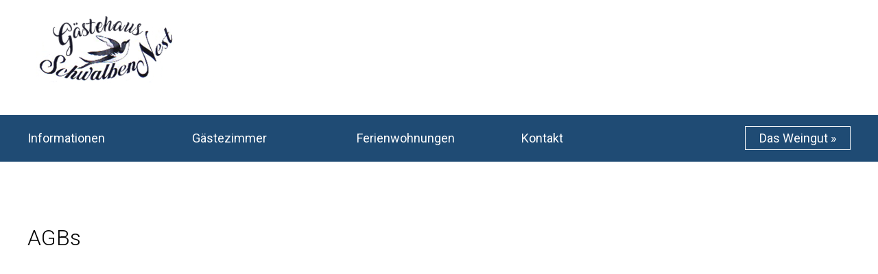

--- FILE ---
content_type: text/html; charset=UTF-8
request_url: https://www.schwalbennest.fwo.de/agb.php
body_size: 1390
content:
<!doctype html>
<html lang="de">
<head>
<meta charset="UTF-8">
<title>G&auml;stehaus SchwalbenNest</title>
<meta name="viewport" content="width=device-width, initial-scale=1">
<link href="css/reset.css" rel="stylesheet" type="text/css">
<link href="css/normalize.css" rel="stylesheet" type="text/css">
<link href="css/schwalbennest_styles.css" rel="stylesheet" type="text/css">
<link href="css/schwalbennest_tablet.css" rel="stylesheet" type="text/css">
<link href="css/schwalbennest_desktop.css" rel="stylesheet" type="text/css">
<link rel="stylesheet" href="css/jquery.fancybox.css?v=2.1.5" type="text/css" media="screen" />
<link rel="stylesheet" type="text/css" href="helpers/jquery.fancybox-buttons.css?v=1.0.5" />
<link rel="stylesheet" type="text/css" href="helpers/jquery.fancybox-thumbs.css?v=1.0.7" />
<link href="https://fonts.googleapis.com/css?family=Roboto:300,400,400i,700,700i" rel="stylesheet">
<script src="https://ajax.googleapis.com/ajax/libs/jquery/1.12.4/jquery.min.js"></script>
<script type="text/javascript" src="js/jquery.fancybox.pack.js?v=2.1.5"></script>
<script type="text/javascript" src="helpers/jquery.fancybox-buttons.js?v=1.0.5"></script>
<script type="text/javascript" src="helpers/jquery.fancybox-thumbs.js?v=1.0.7"></script>
<script type="text/javascript" src="helpers/jquery.fancybox-media.js?v=1.0.6"></script>

<!-- Superslides -->
<script src="js/jquery.easing.1.3.js"></script>
<script src="js/jquery.animate-enhanced.min.js"></script>
<script src="js/hammer.min.js"></script>
<script src="js/jquery.superslides.js" type="text/javascript" charset="utf-8"></script>
<link rel="stylesheet" href="css/superslides.css">

</head>

<body>

<div id="wrapper">
<div class="slider_wrapper" id="top">
<div class="logo_under">
<a href="index.php"><img src="img/logo_schwalbennest.png" alt="G&auml;stehaus SchwalbenNest"></a>
</div>
</div>


<div class="navbereich">
<div class="inside_wrapper">
<ul class="nav">
<li><a id="nava" href="index.php#infos">Informationen</a></li>
<li><a id="navb" href="index.php#gzimmer">Gästezimmer</a></li>
<li><a id="navc" href="index.php#fewo">Ferienwohnungen</a></li>
<li><a id="navd" href="index.php#contact">Kontakt</a></li>
</ul>
<div class="weingut_btn">
<a href="http://www.weingutk-s.de/" target="_blank">Das Weingut &raquo;</a>
</div>
</div>
</div>

<div class="main">
<div class="inside_wrapper">

<div class="bereich_under">
<h1>AGBs</h1>

<p>

</p>

</div>

</div>


</div>

<div class="footer">
<div class="inside_wrapper">
<div class="footer_l">
<strong>Kontakt:</strong><br/>
Gästehaus Schwalbennest<br/>
Am Mühlbach 1<br/>
97753 Karlstadt - Mühlbach<br/>
Telefon: 09353 / 9090100<br/>
<a href="mailto:schwalbennest@fraenkisches-weinland.de" target="_blank">schwalbennest@fraenkisches-weinland.de</a>
</div>
<div class="footer_ml">
<ul>
<li><a href="index.php#infos">› Informationen</a></li>
<li><a href="index.php#gzimmer">› Gästezimmer</a></li>
<li><a href="index.php#fewo">› Ferienwohnungen</a></li>
<li><a href="index.php#contact">› Kontakt</a></li>
</ul>
</div>
<div class="footer_mr">
<ul>
<li><a href="agb.php">› AGB</a></li>
<li><a href="impressum.php">› Impressum</a></li>
<li><a href="datenschutz.php">› Datenschutz</a></li>
</ul>
</div>
<div class="footer_r">
<a href="http://www.weingutk-s.de/" target="_blank" class="weingut_btn_f">Das Weingut &raquo;</a>
</div>
</div>
</div>
</div>

<a href="#top"><div class="pfeilnachoben"></div></a>

<script type="text/javascript">
$(function() {
  $('a[href*="#"]:not([href="#"])').click(function() {
    if (location.pathname.replace(/^\//,'') == this.pathname.replace(/^\//,'') && location.hostname == this.hostname) {
      var target = $(this.hash);
      target = target.length ? target : $('[name=' + this.hash.slice(1) +']');
	   if (target.length) {
        $('html, body').animate({
          scrollTop: target.offset().top
        }, 700);
        return false;
      }
    }
  });
});
</script>

<script>
$(window).scroll(function() {
    if ($(this).scrollTop() > 500){  
		$('.pfeilnachoben').addClass("active");		
    }
    else{
		$('.pfeilnachoben').removeClass("active");
    }
		
});
</script>
</body>
</html>


--- FILE ---
content_type: text/css
request_url: https://www.schwalbennest.fwo.de/css/schwalbennest_styles.css
body_size: 2449
content:
*, *:before, *:after {
    -webkit-box-sizing: border-box; /* Safari/Chrome, andere WebKit-Browser */
    -moz-box-sizing: border-box; /* Firefox, andere Gecko-Browser */
    box-sizing: border-box; /* Opera/IE 8+ */
}
body {
	-webkit-font-smoothing: antialiased;
  -moz-osx-font-smoothing: grayscale;
}
#wrapper {
	width:100%;
	height:auto;
	margin:0 auto;
}
.slider {
	position:relative;
	top:0px;
	left:0;
    width:100%;
	height:350px;
	margin:0 0 0 0;
	padding:0;
	z-index:1;
}
.slider_wrapper {
	width:100%;
	height:auto;
	margin:0;
	padding:0 20px;
	position:relative;
}
.mousescroll {
	position:absolute;
	left:50%;
	margin-left:-55px;
	bottom:-9999px;
	height:110px;
	width:110px;
	border-radius:55px;
	background-image:url(../img/mousescroll.gif);
	background-repeat:no-repeat;
	background-position:-10px center;
	background-size:130px;
	z-index:999;
	opacity:0.5;
	-webkit-transition: all 0.5s;
	-moz-transition: all 0.5s;
	-o-transition:all 0.5s;
	transition: all 0.5s;
	border:solid 2px #ffffff;
}
.mousescroll.active {
	position:fixed;
	left:50%;
	margin-left:-55px;
	bottom:-150px;
	height:110px;
	width:110px;
	border-radius:55px;
	background-image:url(../img/mousescroll.gif);
	background-repeat:no-repeat;
	background-position:-10px center;
	background-size:130px;
	z-index:999;
	opacity:0.1;
}
.logo {
	position:absolute;
	top:0;
	left:20px;
	width:190px;
	height:122px;
	z-index:999;
	opacity:0.92;
}
.logo img {
	width:100%;
	height:auto;
}
.logo_under {
	float:left;
	width:231px;
	height:148px;
	z-index:999;
	opacity:0.92;
	margin:0 0 20px 0;
}
.navbereich {
	float:left;
	width:100%;
	height:auto;
	background:#1f4b74;
	padding:10px 0;
	margin:0 0 65px 0;
	display:block;
	z-index:999;
}
.navbereich.active {
	float:left;
	width:100%;
	height:auto;
	background:#1f4b74;
	padding:10px 0;
	margin:0 0 65px 0;
	display:block;
	z-index:999;
	
}

.inside_wrapper {
	width:100%;
	height:auto;
	margin:0;
	padding:0 20px;
}
.nav {
	float:left;
	width:100%;
	height:auto;
	list-style:none;
    font-family: 'Roboto', sans-serif;
	color:#ffffff;
	font-size:16px;
	font-weight:400;
}
.nav li {
	float:left;
	width:100%;
	height:auto;
	list-style:none;
	text-align:center;
	margin:12px 0;
}
.nav li a:link, .nav li a:visited {
	text-decoration:none;
	color:#ffffff;
	padding:2px 0;
	font-weight:400;
	outline:none;
}
.nav li a:hover, .nav li a:active {
	border-bottom:solid 1px #ffffff;
	outline:none;
}

.nav a#nava.active:link, .nav a#nava.active:visited, .nav a#nava.active:hover, .nav a#nava.active:active {
   	color:#ffffff;
	border-bottom:solid 1px #ffffff;
	font-weight:700;
}
.nav a#navb.active:link, .nav a#navb.active:visited, .nav a#navb.active:hover, .nav a#navb.active:active {
   	color:#ffffff;
	border-bottom:solid 1px #ffffff;
	font-weight:700;
}
.nav a#navc.active:link, .nav a#navc.active:visited, .nav a#navc.active:hover, .nav a#navc.active:active {
   	color:#ffffff;
	border-bottom:solid 1px #ffffff;
	font-weight:700;
}
.nav a#navd.active:link, .nav a#navd.active:visited, .nav a#navd.active:hover, .nav a#navd.active:active {
   	color:#ffffff;
	border-bottom:solid 1px #ffffff;
	font-weight:700;
}


.weingut_btn {
	float:left;
	width:100%;
	height:auto;
	text-align:center;
	margin:22px 0;
	font-family: 'Roboto', sans-serif;
}
.weingut_btn a:link, .weingut_btn a:visited {
	border:solid 1px #ffffff;
	font-size:15px;
	font-weight:400;
	color:#ffffff;
	text-decoration:none;
	padding:6px 16px;
	outline:none;
}
.weingut_btn a:hover, .weingut_btn a:active {
	border:solid 1px #ffffff;
	color:#1f4b74;
	background:#ffffff;
	cursor:pointer;
}
#informationen {
	float:left;
	width:100%;
	height:auto;
	margin:0px 0 40px 0;
	padding:0px 0 40px 0;
	border-bottom:solid 10px #1f4b74;	
}
#informationen.active {
	float:left;
	width:100%;
	height:auto;
	margin:0px 0 40px 0;
	padding:0px 0 40px 0;
	border-bottom:solid 10px #1f4b74;
}
.infos {
	opacity:0.2;
	-webkit-transition: opacity 0.5s;
	-moz-transition: opacity 0.5s;
	-o-transition:opacity 0.5s;
	transition: opacity 0.5s;
}
.infos.active {
	opacity:1;
}

#zimmer {
	float:left;
	width:100%;
	height:auto;
	margin:0 0 40px 0;
	padding:10px 0 40px 0;
	border-bottom:solid 10px #1f4b74;
	opacity:0.2;
	-webkit-transition: opacity 0.5s;
	-moz-transition: opacity 0.5s;
	-o-transition:opacity 0.5s;
	transition: opacity 0.5s;
}
#zimmer.active {
	opacity:1;
}
#ferienwohnung {
	float:left;
	width:100%;
	height:auto;
	margin:0 0 20px 0;
	padding:10px 0 20px 0;
	opacity:0.2;
	-webkit-transition: opacity 0.5s;
	-moz-transition: opacity 0.5s;
	-o-transition:opacity 0.5s;
	transition: opacity 0.5s;
}
#ferienwohnung.active {
	opacity:1;
}
#kontakt {
	float:left;
	width:100%;
	height:auto;
	margin:0 0 40px 0;
	padding:0px 0 40px 0;
	opacity:0.2;
	-webkit-transition: opacity 0.5s;
	-moz-transition: opacity 0.5s;
	-o-transition:opacity 0.5s;
	transition: opacity 0.5s;
}
#kontakt.active {
	opacity:1;
}

.main {
	float:left;
	width:100%;
	height:auto;
	background:#ffffff;
}
.main.active {
	float:left;
	width:100%;
	height:auto;
	background:#ffffff;
	padding:0px 0 0 0;
}

.sprungmarke {
	position:relative;
	top:-30px;
	left:0;
	display:block;
}
.sprungmarkea {
	position:relative;
	top:-30px;
	left:0;
	display:block;
}
.sprungmarkeb {
	position:relative;
	top:0px;
	left:0;
	display:block;
}

.pfeilnachoben {
	position:fixed;
	right:20px;
	bottom:-180px;
	width:50px;
	height:50px;
	text-align:center;
	line-height:50px;
	background-color:rgba(255,255,255,0.65);
	border:solid 1px #1f4b74;
	background-image:url(../img/icon_top.png);
	background-repeat:no-repeat;
	background-position:center center;
	background-size:16px;
	z-index:999;
	-moz-border-radius:25px;
	-webkit-border-radius:25px;
	border-radius:25px;
	-webkit-transition: all 0.5s;
	-moz-transition: all 0.5s;
	-o-transition:all 0.5s;
	transition: all 0.5s;
}
.pfeilnachoben.active {
	position:fixed;
	right:20px;
	bottom:20px;
	width:50px;
	height:50px;
	text-align:center;
	line-height:50px;
	background-color:rgba(255,255,255,0.65);
	border:solid 1px #1f4b74;
	background-image:url(../img/icon_top.png);
	background-repeat:no-repeat;
	background-position:center center;
	background-size:16px;
	z-index:999;
	-moz-border-radius:25px;
	-webkit-border-radius:25px;
	border-radius:25px;
	-webkit-transition: all 0.5s;
	-moz-transition: all 0.5s;
	-o-transition:all 0.5s;
	transition: all 0.5s;
}
.pfeilnachoben:hover {
	background-color:rgba(255,255,255,0.95);
	cursor:pointer;
	background-size:20px;
	bottom:25px;
}

.wrapper {
	float:left;
	width:100%;
	height:auto;
}
.bereich_links {
	float:left;
	width:100%;
	height:auto;
	margin:0 0 20px 0;
}
.bereich_rechts {
	float:left;
	width:100%;
	height:auto;
}
.bereich_links img {
	width:100%;
	height:auto;
}
.bereich_rechts img {
	width:100%;
	height:auto;
}
.bereich_links h1 {
	float:left;
	width:100%;
	height:auto;
	font-family: 'Roboto', sans-serif;
	font-size:24px;
	line-height:30px;
	font-weight:300;
	color:#000000;
	margin:0 0 20px 0;
	padding:0 0 0 0;
}
.bereich_links h2 {
	float:left;
	width:100%;
	height:auto;
	font-family: 'Roboto', sans-serif;
	font-size:24px;
	line-height:30px;
	font-weight:300;
	color:#000000;
	margin:40px 0 20px 0;
	padding:0 0 0 0;
}
.bereich_links p {
	float:left;
	width:100%;
	height:auto;
	font-family: 'Roboto', sans-serif;
	font-size:14px;
	font-weight:400;
	color:#000000;
	line-height:19px;
	margin:0 0 15px 0;
	padding:0 0 0 0;
}
.bereich_rechts h1 {
	float:left;
	width:100%;
	height:auto;
	font-family: 'Roboto', sans-serif;
	font-size:24px;
	line-height:30px;
	font-weight:300;
	color:#000000;
	margin:0 0 20px 0;
	padding:0 0 0 0;
}
.bereich_rechts h2 {
	float:left;
	width:100%;
	height:auto;
	font-family: 'Roboto', sans-serif;
	font-size:24px;
	line-height:30px;
	font-weight:300;
	color:#000000;
	margin:0 0 20px 0;
	padding:0 0 0 0px;
}
.bereich_rechts p {
	float:left;
	width:100%;
	height:auto;
	font-family: 'Roboto', sans-serif;
	font-size:14px;
	font-weight:400;
	color:#000000;
	line-height:19px;
	margin:0 0 15px 0;
	padding:0 0 0 0;
}
.bereich_linksk {
	float:left;
	width:100%;
	height:auto;
	margin:0 0 50px 0;
}
.bereich_rechtsk {
	float:left;
	width:100%;
	height:auto;
}
.bereich_linksk h1 {
	float:left;
	width:100%;
	height:auto;
	font-family: 'Roboto', sans-serif;
	font-size:28px;
	font-weight:300;
	color:#000000;
	margin:0 0 20px 0;
	padding:0 0px 0 0;
}
.bereich_linksk h2 {
	float:left;
	width:100%;
	height:auto;
	font-family: 'Roboto', sans-serif;
	font-size:28px;
	font-weight:300;
	color:#000000;
	margin:40px 0 20px 0;
	padding:0 0 0 0;
}
.bereich_linksk p {
	float:left;
	width:100%;
	height:auto;
	font-family: 'Roboto', sans-serif;
	font-size:14px;
	font-weight:400;
	color:#000000;
	line-height:19px;
	margin:0 0 15px 0;
	padding:0 0 0 0;
}
.bereich_rechtsk h1 {
	float:left;
	width:100%;
	height:auto;
	font-family: 'Roboto', sans-serif;
	font-size:28px;
	font-weight:300;
	color:#000000;
	margin:0 0 20px 0;
	padding:0 0 0 0;
}
.bereich_rechtsk h2 {
	float:left;
	width:100%;
	height:auto;
	font-family: 'Roboto', sans-serif;
	font-size:28px;
	font-weight:300;
	color:#000000;
	margin:0 0 20px 0;
	padding:0 0 0 0px;
}
.bereich_rechtsk p {
	float:left;
	width:100%;
	height:auto;
	font-family: 'Roboto', sans-serif;
	font-size:14px;
	font-weight:400;
	color:#000000;
	line-height:19px;
	margin:0 0 15px 0;
	padding:0 0 0 0;
}
.zusatzbilder {
	float:left;
	width:100%;
	height:auto;
	margin:10px 0;
}
.zusatzbilder img {
	float:left;
	width:45%;
	height:auto;
	margin:0 10px 0 0;
}
.buchenbtn:link, .buchenbtn:visited {
	float:left;
	font-family: 'Roboto', sans-serif;
	text-align:center;
	font-size:16px;
	font-weight:400;
	text-decoration:none;
	color:#ffffff;
	padding:15px 25px;
	margin:10px 0 20px 0px;
	background:#1f4b74;
	border:solid 1px #1f4b74;
	-webkit-border-radius:5px;
	-moz-border-radius:5px;
	border-radius:5px;
}
.buchenbtn:hover, .buchenbtn:active {
	color:#1f4b74;
	background:#ffffff;
	border:solid 1px #1f4b74;
	cursor:pointer;
}
.buchenbtnleft:link, .buchenbtnleft:visited {
	float:left;
	font-family: 'Roboto', sans-serif;
	text-align:center;
	font-size:16px;
	font-weight:400;
	text-decoration:none;
	color:#ffffff;
	padding:15px 25px;
	margin:10px 0px 20px 0;
	background:#1f4b74;
	border:solid 1px #1f4b74;
	-webkit-border-radius:5px;
	-moz-border-radius:5px;
	border-radius:5px;
}
.buchenbtnleft:hover, .buchenbtnleft:active {
	color:#1f4b74;
	background:#ffffff;
	border:solid 1px #1f4b74;
	cursor:pointer;
}
.wrapperfewo {
	float:left;
	width:100%;
	height:auto;
	margin:0 0 25px 0;
}

.kontakt_teaser {
	float:left;
	width:100%;
	height:180px;
	margin:0 0 60px 0;
	text-align:center;
	font-family: 'Roboto', sans-serif;
	font-size:52px;
	line-height:180px;
	color:#ffffff;
	font-weight:300;
	letter-spacing:5px;
	text-transform:uppercase;
	background:url(../img/kontakt_back.jpg) no-repeat center center;
	background-size:cover;
	text-shadow:3px 3px 2px rgba(0,0,0,0.15);
}
.bereich_linksk .kontakt {
	float:left;
	width:100%;
	height:auto;
	font-family: 'Roboto', sans-serif;
	font-size:15px;
	font-weight:400;
	color:#000000;
	line-height:24px;
	margin:0 0 15px 0;
	padding:0 0px 0 0;
}
.bereich_linksk .kontakt a:link, .bereich_linksk .kontakt a:visited {
	color:#000000;
	text-decoration:none;
}
.bereich_linksk .kontakt a:hover, .bereich_linksk .kontakt a:active {
	color:#1f4b74;
	text-decoration:underline;
	cursor:pointer;
}
.map {
	width:100%;
	height:250px;
}

.anfrage_wrapper {
	float:left;
	width:100%;
	height:auto;
	margin:5px 0 5px 0;
	font-family: 'Roboto', sans-serif;
}
.anfrage_wrapper h3 {
	font-size:16px;
	font-weight:700;
	color:#1f4b74;
}
.anfrage_wrapper_big {
	float:left;
	width:100%;
	height:auto;
	margin:8px 0 15px 0;
	font-family: 'Roboto', sans-serif;
	font-size:14px;
	line-height:20px;
}
.anfrage_wrapper a:link, .anfrage_wrapper a:visited {
	text-decoration:underline;
	color:#1f4b74;
}
.anfrage_wrapper a:hover, .anfrage_wrapper a:active {
	text-decoration:underline;
	color:#000000;
	cursor:pointer;
}
.anfrage_zimmer {
	float:left;
	width:10%;
	height:30px;
	border:solid 1px #cccccc;
	background:#ffffff;
	text-align:center;
	font-size:16px;
	color:#000000;
	margin:0 3% 0 0;
}
.anfrage_zimmer_text {
	float:left;
	width:87%;
	height:auto;
	font-size:14px;
	line-height:20px;
	color:#000000;
	padding:0px 0 0 0;
}
.anfrage_zimmer_text_small {
	float:left;
	width:100%;
	height:auto;
	font-size:14px;
	line-height:20px;
	color:#000000;
	padding:5px 0 0 11%;
}
.anfrage_fewo_check {
	float:left;
	width:8%;
	height:15px;
	font-size:16px;
	color:#000000;
	margin:2px 3% 0 0;
}
.anfrage_wrapper label {
	font-size:14px;
	cursor:pointer;
}
.anfrage_datum_label {
	float:left;
	width:100%;
	height:auto;
	font-size:14px;
	line-height:22px;
	color:#000000;
	padding:2px 0 0 0px;
}
.anfrage_datum_input {
	float:left;
	width:100%;
	height:30px;
	border:solid 1px #cccccc;
	background:#ffffff;
	text-align:center;
	font-size:16px;
	color:#000000;
	margin:0 0 0 0;
}
.anfrage_daten_input {
	float:left;
	width:100%;
	height:30px;
	border:solid 1px #cccccc;
	background:#ffffff;
	text-align:left;
	font-size:16px;
	color:#000000;
	margin:0 0 0 0;
	padding:0 5px;
}
.anfrage_daten_input_plz {
	float:left;
	width:24%;
	height:30px;
	border:solid 1px #cccccc;
	background:#ffffff;
	text-align:left;
	font-size:16px;
	color:#000000;
	margin:0 2% 0 0;
	padding:0 5px;
}
.anfrage_daten_input_ort {
	float:left;
	width:74%;
	height:30px;
	border:solid 1px #cccccc;
	background:#ffffff;
	text-align:left;
	font-size:16px;
	color:#000000;
	margin:0 0 0 0;
	padding:0 5px;
}
.anfrage_textarea {
	float:left;
	width:100%;
	height:90px;
	resize:vertical;
	border:solid 1px #cccccc;
	background:#ffffff;
	text-align:left;
	font-size:16px;
	color:#000000;
	margin:0 0 0 0;
	padding:5px;
}
.anfrade_senden {
	font-family: 'Roboto', sans-serif;
	font-size:20px;
	font-weight:400;
	float:left;
	color:#ffffff;
	background:#1f4b74;
	border:solid 1px #1f4b74;
	padding:8px 18px;
	text-decoration:none;
	-moz-border-radius:5px;
	-webkit-border-radius:5px;
	border-radius:5px;
	margin:35px 0 0 0;
}
.anfrade_senden:hover {
	cursor:pointer;
	background:#ffffff;
	color:#1f4b74;
}
.captchabereich {
	float:left;
	width:100%;
	height:auto;
	margin:20px 0 10px 0;
	font-family: 'Roboto', sans-serif;
}
.captchabereich h4 {
	float:left;
	width:100%;
	height:auto;
	margin:0 0 10px 0;
	padding:0;
	font-size:16px;
	line-height:24px;
	color:#1f4b74;
	font-weight:700;
}
.captchaimg {
	float:left;
	width:140px;
	height:40px;
	border:none;
	margin:0 10px 0px 0;
}
.captchatext {
	float:left;
	width:100%;
	height:auto;
	border:none;
	font-size:12px;
	color:#999999;
	margin:6px 0 0px 0;
}
.captchainput {
	float:left;
	width:45%;
	height:40px;
	border:solid 1px #cccccc;
	font-size:16px;
	padding:0 5px;
	font-weight:400;
	background:#ffffff;
	color:#000000;
	margin:0px 0 0px 0;
}

.bereich_under {
	float:left;
	width:100%;
	height:auto;
	min-height:680px;
	margin:30px 0 0 0;
	font-family: 'Roboto', sans-serif;
}
.bereich_under h1 {
	float:left;
	width:100%;
	height:auto;
	font-family: 'Roboto', sans-serif;
	font-size:32px;
	font-weight:300;
	color:#000000;
	margin:0 0 40px 0;
	padding:0 0 0 0;
}
.bereich_under p {
	float:left;
	width:100%;
	height:auto;
	font-family: 'Roboto', sans-serif;
	font-size:15px;
	font-weight:400;
	color:#000000;
	line-height:22px;
	margin:0 0 20px 0;
	padding:0 0 0 0;
}
.bereich_under a:link, .bereich_under a:visited {
	text-decoration:underline;
	color:#1f4b74;
	font-weight:400;
}
.bereich_under a:hover, .bereich_under a:active {
	text-decoration:underline;
	color:#000000;
	font-weight:400;
	cursor:pointer;
}

.footer {
	float:left;
	width:100%;
	height:auto;
	background:#1f4b74;
	padding:30px 0 90px 0;
	font-family: 'Roboto', sans-serif;
	color:#ffffff;
}
.footer a:link, .footer a:visited {
	text-decoration:none;
	color:#ffffff;
	outline:none;
}
.footer a:hover, .footer a:active {
	text-decoration:underline;
	cursor:pointer;
	color:#ffffff;
}
.footer_l {
	float:left;
	width:100%;
	height:auto;
	font-size:14px;
	line-height:24px;
	text-align:center;
}
.footer_ml {
	float:left;
	width:100%;
	height:auto;
	font-size:14px;
	line-height:24px;
	text-align:center;
	margin:20px 0 0 0;
}
.footer_mr {
	float:left;
	width:100%;
	height:auto;
	font-size:14px;
	line-height:24px;
	text-align:center;
}
.footer_r {
	float:left;
	width:100%;
	height:auto;
	font-size:14px;
	line-height:24px;
	text-align:center;
	margin:30px 0 0 0;
}
.weingut_btn_f:link, .weingut_btn_f:visited {
	float:none;
	border:solid 1px #ffffff;
	font-size:15px;
	font-weight:400;
	color:#ffffff;
	text-decoration:none;
	padding:6px 20px;
}
.weingut_btn_f:hover, .weingut_btn_f:active {
	border:solid 1px #ffffff;
	color:#1f4b74 !important;
	background:#ffffff;
	cursor:pointer;
	text-decoration:none !important;
}

--- FILE ---
content_type: text/css
request_url: https://www.schwalbennest.fwo.de/css/schwalbennest_tablet.css
body_size: 2407
content:
@media only screen and (min-width: 750px) {
*, *:before, *:after {
    -webkit-box-sizing: border-box; /* Safari/Chrome, andere WebKit-Browser */
    -moz-box-sizing: border-box; /* Firefox, andere Gecko-Browser */
    box-sizing: border-box; /* Opera/IE 8+ */
}
body {
	-webkit-font-smoothing: antialiased;
  -moz-osx-font-smoothing: grayscale;
}
#wrapper {
	width:100%;
	height:auto;
	margin:0 auto;
}
.slider {
	position:relative;
	top:0px;
	left:0;
    width:100%;
	height:450px;
	margin:0 0 0 0;
	padding:0;
	z-index:1;
}
.slider_wrapper {
	width:100%;
	height:auto;
	margin:0;
	padding:0 20px;
	position:relative;
}
.mousescroll {
	position:absolute;
	left:50%;
	margin-left:-55px;
	bottom:-9999px;
	height:110px;
	width:110px;
	border-radius:55px;
	background-image:url(../img/mousescroll.gif);
	background-repeat:no-repeat;
	background-position:-10px center;
	background-size:130px;
	z-index:999;
	opacity:0.5;
	-webkit-transition: all 0.5s;
	-moz-transition: all 0.5s;
	-o-transition:all 0.5s;
	transition: all 0.5s;
	border:solid 2px #ffffff;
}
.mousescroll.active {
	position:fixed;
	left:50%;
	margin-left:-55px;
	bottom:-150px;
	height:110px;
	width:110px;
	border-radius:55px;
	background-image:url(../img/mousescroll.gif);
	background-repeat:no-repeat;
	background-position:-10px center;
	background-size:130px;
	z-index:999;
	opacity:0.1;
}
.logo {
	position:absolute;
	top:0;
	left:20px;
	width:231px;
	height:148px;
	z-index:999;
	opacity:0.92;
}
.logo_under {
	float:left;
	width:231px;
	height:148px;
	z-index:999;
	opacity:0.92;
	margin:0 0 20px 0;
}
.navbereich {
	float:left;
	width:100%;
	height:auto;
	background:#1f4b74;
	padding:25px 0;
	margin:0 0 65px 0;
	display:block;
	z-index:999;
}
.navbereich.active {
	position:fixed;
	top:0;
	width:100%;
	height:auto;
	background:#1f4b74;
	padding:25px 0;
	margin:0 0 65px 0;
	display:block;
	z-index:999;
	
}

.inside_wrapper {
	width:100%;
	height:auto;
	margin:0;
	padding:0 20px;
}
.nav {
	float:left;
	width:80%;
	height:auto;
	list-style:none;
    font-family: 'Roboto', sans-serif;
	color:#ffffff;
	font-size:16px;
	font-weight:400;
}
.nav li {
	float:left;
	width:25%;
	height:auto;
	list-style:none;
	text-align:center;
	margin:0;
}
.nav li a:link, .nav li a:visited {
	text-decoration:none;
	color:#ffffff;
	padding:2px 0;
	font-weight:400;
	outline:none;
}
.nav li a:hover, .nav li a:active {
	border-bottom:solid 1px #ffffff;
	outline:none;
}

.nav a#nava.active:link, .nav a#nava.active:visited, .nav a#nava.active:hover, .nav a#nava.active:active {
   	color:#ffffff;
	border-bottom:solid 1px #ffffff;
	font-weight:700;
}
.nav a#navb.active:link, .nav a#navb.active:visited, .nav a#navb.active:hover, .nav a#navb.active:active {
   	color:#ffffff;
	border-bottom:solid 1px #ffffff;
	font-weight:700;
}
.nav a#navc.active:link, .nav a#navc.active:visited, .nav a#navc.active:hover, .nav a#navc.active:active {
   	color:#ffffff;
	border-bottom:solid 1px #ffffff;
	font-weight:700;
}
.nav a#navd.active:link, .nav a#navd.active:visited, .nav a#navd.active:hover, .nav a#navd.active:active {
   	color:#ffffff;
	border-bottom:solid 1px #ffffff;
	font-weight:700;
}


.weingut_btn {
	float:right;
	width:20%;
	height:auto;
	text-align:right;
	margin:0;
	font-family: 'Roboto', sans-serif;
}
.weingut_btn a:link, .weingut_btn a:visited {
	border:solid 1px #ffffff;
	font-size:15px;
	font-weight:400;
	color:#ffffff;
	text-decoration:none;
	padding:6px 16px;
	outline:none;
}
.weingut_btn a:hover, .weingut_btn a:active {
	border:solid 1px #ffffff;
	color:#1f4b74;
	background:#ffffff;
	cursor:pointer;
}
#informationen {
	float:left;
	width:100%;
	height:auto;
	margin:0px 0 80px 0;
	padding:30px 0 80px 0;
	border-bottom:solid 20px #1f4b74;	
}
#informationen.active {
	float:left;
	width:100%;
	height:auto;
	margin:0px 0 80px 0;
	padding:90px 0 80px 0;
	border-bottom:solid 20px #1f4b74;
}
.infos {
	opacity:0.2;
	-webkit-transition: opacity 0.5s;
	-moz-transition: opacity 0.5s;
	-o-transition:opacity 0.5s;
	transition: opacity 0.5s;
}
.infos.active {
	opacity:1;
}

#zimmer {
	float:left;
	width:100%;
	height:auto;
	margin:0 0 80px 0;
	padding:30px 0 80px 0;
	border-bottom:solid 20px #1f4b74;
	opacity:0.2;
	-webkit-transition: opacity 0.5s;
	-moz-transition: opacity 0.5s;
	-o-transition:opacity 0.5s;
	transition: opacity 0.5s;
}
#zimmer.active {
	opacity:1;
}
#ferienwohnung {
	float:left;
	width:100%;
	height:auto;
	margin:0 0 20px 0;
	padding:30px 0 20px 0;
	opacity:0.2;
	-webkit-transition: opacity 0.5s;
	-moz-transition: opacity 0.5s;
	-o-transition:opacity 0.5s;
	transition: opacity 0.5s;
}
#ferienwohnung.active {
	opacity:1;
}
#kontakt {
	float:left;
	width:100%;
	height:auto;
	margin:0 0 80px 0;
	padding:30px 0 80px 0;
	opacity:0.2;
	-webkit-transition: opacity 0.5s;
	-moz-transition: opacity 0.5s;
	-o-transition:opacity 0.5s;
	transition: opacity 0.5s;
}
#kontakt.active {
	opacity:1;
}

.main {
	float:left;
	width:100%;
	height:auto;
	background:#ffffff;
}
.main.active {
	float:left;
	width:100%;
	height:auto;
	background:#ffffff;
	padding:65px 0 0 0;
}

.sprungmarke {
	position:relative;
	top:-110px;
	left:0;
	display:block;
}
.sprungmarkea {
	position:relative;
	top:-120px;
	left:0;
	display:block;
}
.sprungmarkeb {
	position:relative;
	top:-60px;
	left:0;
	display:block;
}

.pfeilnachoben {
	position:fixed;
	right:20px;
	bottom:-180px;
	width:50px;
	height:50px;
	text-align:center;
	line-height:50px;
	background-color:rgba(255,255,255,0.65);
	border:solid 1px #1f4b74;
	background-image:url(../img/icon_top.png);
	background-repeat:no-repeat;
	background-position:center center;
	background-size:16px;
	z-index:999;
	-moz-border-radius:25px;
	-webkit-border-radius:25px;
	border-radius:25px;
	-webkit-transition: all 0.5s;
	-moz-transition: all 0.5s;
	-o-transition:all 0.5s;
	transition: all 0.5s;
}
.pfeilnachoben.active {
	position:fixed;
	right:20px;
	bottom:20px;
	width:50px;
	height:50px;
	text-align:center;
	line-height:50px;
	background-color:rgba(255,255,255,0.65);
	border:solid 1px #1f4b74;
	background-image:url(../img/icon_top.png);
	background-repeat:no-repeat;
	background-position:center center;
	background-size:16px;
	z-index:999;
	-moz-border-radius:25px;
	-webkit-border-radius:25px;
	border-radius:25px;
	-webkit-transition: all 0.5s;
	-moz-transition: all 0.5s;
	-o-transition:all 0.5s;
	transition: all 0.5s;
}
.pfeilnachoben:hover {
	background-color:rgba(255,255,255,0.95);
	cursor:pointer;
	background-size:20px;
	bottom:25px;
}

.wrapper {
	float:left;
	width:100%;
	height:auto;
}
.bereich_links {
	float:left;
	width:50%;
	height:auto;
	margin:0;
}
.bereich_rechts {
	float:left;
	width:50%;
	height:auto;
	margin:0;
}
.bereich_links img {
	width:100%;
	height:auto;
}
.bereich_rechts img {
	width:100%;
	height:auto;
}
.bereich_links h1 {
	float:left;
	width:100%;
	height:auto;
	font-family: 'Roboto', sans-serif;
	font-size:24px;
	line-height:30px;
	font-weight:300;
	color:#000000;
	margin:0 0 20px 0;
	padding:0 40px 0 0;
}
.bereich_links h2 {
	float:left;
	width:100%;
	height:auto;
	font-family: 'Roboto', sans-serif;
	font-size:24px;
	line-height:30px;
	font-weight:300;
	color:#000000;
	margin:40px 0 20px 0;
	padding:0 40px 0 0;
}
.bereich_links p {
	float:left;
	width:100%;
	height:auto;
	font-family: 'Roboto', sans-serif;
	font-size:14px;
	font-weight:400;
	color:#000000;
	line-height:19px;
	margin:0 0 15px 0;
	padding:0 40px 0 0;
}
.bereich_rechts h1 {
	float:left;
	width:100%;
	height:auto;
	font-family: 'Roboto', sans-serif;
	font-size:24px;
	line-height:30px;
	font-weight:300;
	color:#000000;
	margin:0 0 20px 0;
	padding:0 0 0 40px;
}
.bereich_rechts h2 {
	float:left;
	width:100%;
	height:auto;
	font-family: 'Roboto', sans-serif;
	font-size:24px;
	line-height:30px;
	font-weight:300;
	color:#000000;
	margin:0 0 20px 0;
	padding:0 0 0 0px;
}
.bereich_rechts p {
	float:left;
	width:100%;
	height:auto;
	font-family: 'Roboto', sans-serif;
	font-size:14px;
	font-weight:400;
	color:#000000;
	line-height:19px;
	margin:0 0 15px 0;
	padding:0 0 0 40px;
}
.bereich_linksk {
	float:left;
	width:100%;
	height:auto;
	margin:0 0 40px 0;
}
.bereich_rechtsk {
	float:left;
	width:100%;
	height:auto;
}
.bereich_linksk h1 {
	float:left;
	width:100%;
	height:auto;
	font-family: 'Roboto', sans-serif;
	font-size:28px;
	font-weight:300;
	color:#000000;
	margin:0 0 20px 0;
	padding:0 40px 0 0;
}
.bereich_linksk h2 {
	float:left;
	width:100%;
	height:auto;
	font-family: 'Roboto', sans-serif;
	font-size:28px;
	font-weight:300;
	color:#000000;
	margin:40px 0 20px 0;
	padding:0 40px 0 0;
}
.bereich_linksk p {
	float:left;
	width:100%;
	height:auto;
	font-family: 'Roboto', sans-serif;
	font-size:14px;
	font-weight:400;
	color:#000000;
	line-height:19px;
	margin:0 0 15px 0;
	padding:0 40px 0 0;
}
.bereich_rechtsk h1 {
	float:left;
	width:100%;
	height:auto;
	font-family: 'Roboto', sans-serif;
	font-size:28px;
	font-weight:300;
	color:#000000;
	margin:0 0 20px 0;
	padding:0 0 0 40px;
}
.bereich_rechtsk h2 {
	float:left;
	width:100%;
	height:auto;
	font-family: 'Roboto', sans-serif;
	font-size:28px;
	font-weight:300;
	color:#000000;
	margin:0 0 20px 0;
	padding:0 0 0 0px;
}
.bereich_rechtsk p {
	float:left;
	width:100%;
	height:auto;
	font-family: 'Roboto', sans-serif;
	font-size:14px;
	font-weight:400;
	color:#000000;
	line-height:19px;
	margin:0 0 15px 0;
	padding:0 0 0 40px;
}
.zusatzbilder {
	float:left;
	width:100%;
	height:auto;
	margin:10px 0;
}
.zusatzbilder img {
	float:left;
	width:34%;
	height:auto;
	margin:0 10px 0 0;
}
.buchenbtn:link, .buchenbtn:visited {
	float:left;
	font-family: 'Roboto', sans-serif;
	text-align:center;
	font-size:16px;
	font-weight:400;
	text-decoration:none;
	color:#ffffff;
	padding:15px 25px;
	margin:6px 0 0 40px;
	background:#1f4b74;
	border:solid 1px #1f4b74;
	-webkit-border-radius:5px;
	-moz-border-radius:5px;
	border-radius:5px;
}
.buchenbtn:hover, .buchenbtn:active {
	color:#1f4b74;
	background:#ffffff;
	border:solid 1px #1f4b74;
	cursor:pointer;
}
.buchenbtnleft:link, .buchenbtnleft:visited {
	float:left;
	font-family: 'Roboto', sans-serif;
	text-align:center;
	font-size:16px;
	font-weight:400;
	text-decoration:none;
	color:#ffffff;
	padding:15px 25px;
	margin:6px 40px 0 0;
	background:#1f4b74;
	border:solid 1px #1f4b74;
	-webkit-border-radius:5px;
	-moz-border-radius:5px;
	border-radius:5px;
}
.buchenbtnleft:hover, .buchenbtnleft:active {
	color:#1f4b74;
	background:#ffffff;
	border:solid 1px #1f4b74;
	cursor:pointer;
}
.wrapperfewo {
	float:left;
	width:100%;
	height:auto;
	margin:0 0 45px 0;
}

.kontakt_teaser {
	float:left;
	width:100%;
	height:250px;
	margin:0 0 70px 0;
	text-align:center;
	font-family: 'Roboto', sans-serif;
	font-size:100px;
	line-height:250px;
	color:#ffffff;
	font-weight:300;
	letter-spacing:5px;
	text-transform:uppercase;
	background:url(../img/kontakt_back.jpg) no-repeat center center;
	background-size:cover;
	text-shadow:3px 3px 2px rgba(0,0,0,0.15);
}
.bereich_linksk .kontakt {
	float:left;
	width:100%;
	height:auto;
	font-family: 'Roboto', sans-serif;
	font-size:16px;
	font-weight:400;
	color:#000000;
	line-height:26px;
	margin:0 0 15px 0;
	padding:0 40px 0 0;
}
.bereich_linksk .kontakt a:link, .bereich_linksk .kontakt a:visited {
	color:#000000;
	text-decoration:none;
}
.bereich_linksk .kontakt a:hover, .bereich_linksk .kontakt a:active {
	color:#1f4b74;
	text-decoration:underline;
	cursor:pointer;
}
.map {
	width:100%;
	height:450px;
}

.anfrage_wrapper {
	float:left;
	width:100%;
	height:auto;
	margin:5px 0 5px 0;
	font-family: 'Roboto', sans-serif;
}
.anfrage_wrapper h3 {
	font-size:16px;
	font-weight:700;
	color:#1f4b74;
}
.anfrage_wrapper_big {
	float:left;
	width:100%;
	height:auto;
	margin:8px 0 15px 0;
	font-family: 'Roboto', sans-serif;
	font-size:16px;
}
.anfrage_wrapper a:link, .anfrage_wrapper a:visited {
	text-decoration:underline;
	color:#1f4b74;
}
.anfrage_wrapper a:hover, .anfrage_wrapper a:active {
	text-decoration:underline;
	color:#000000;
	cursor:pointer;
}
.anfrage_zimmer {
	float:left;
	width:30px;
	height:30px;
	border:solid 1px #cccccc;
	background:#ffffff;
	text-align:center;
	font-size:16px;
	color:#000000;
	margin:0 10px 0 0;
}
.anfrage_zimmer_text {
	float:left;
	width:auto;
	height:auto;
	font-size:14px;
	line-height:20px;
	color:#000000;
	padding:5px 0 0 0;
}
.anfrage_zimmer_text_small {
	float:left;
	width:100%;
	height:auto;
	font-size:14px;
	line-height:22px;
	color:#000000;
	padding:5px 0 0 35px;
}
.anfrage_fewo_check {
	float:left;
	width:15px;
	height:15px;
	font-size:16px;
	color:#000000;
	margin:7px 20px 0 0;
}
.anfrage_wrapper label {
	font-size:16px;
	cursor:pointer;
}
.anfrage_datum_label {
	float:left;
	width:21%;
	height:auto;
	font-size:14px;
	line-height:22px;
	color:#000000;
	padding:4px 0 0 0px;
}
.anfrage_datum_input {
	float:left;
	width:140px;
	height:30px;
	border:solid 1px #cccccc;
	background:#ffffff;
	text-align:center;
	font-size:16px;
	color:#000000;
	margin:0 10px 0 0;
}
.anfrage_daten_input {
	float:left;
	width:78%;
	height:30px;
	border:solid 1px #cccccc;
	background:#ffffff;
	text-align:left;
	font-size:16px;
	color:#000000;
	margin:0 1% 0 0;
	padding:0 5px;
}
.anfrage_daten_input_plz {
	float:left;
	width:14%;
	height:30px;
	border:solid 1px #cccccc;
	background:#ffffff;
	text-align:left;
	font-size:16px;
	color:#000000;
	margin:0 1% 0 0;
	padding:0 5px;
}
.anfrage_daten_input_ort {
	float:left;
	width:63%;
	height:30px;
	border:solid 1px #cccccc;
	background:#ffffff;
	text-align:left;
	font-size:16px;
	color:#000000;
	margin:0 1% 0 0;
	padding:0 5px;
}
.anfrage_textarea {
	float:left;
	width:78%;
	height:90px;
	resize:vertical;
	border:solid 1px #cccccc;
	background:#ffffff;
	text-align:left;
	font-size:16px;
	color:#000000;
	margin:0 1% 0 0;
	padding:5px;
}
.anfrade_senden {
	font-family: 'Roboto', sans-serif;
	font-size:20px;
	font-weight:400;
	float:right;
	color:#ffffff;
	background:#1f4b74;
	border:solid 1px #1f4b74;
	padding:8px 18px;
	text-decoration:none;
	-moz-border-radius:5px;
	-webkit-border-radius:5px;
	border-radius:5px;
	margin:35px 0 0 0;
}
.anfrade_senden:hover {
	cursor:pointer;
	background:#ffffff;
	color:#1f4b74;
}
.captchainput {
	float:left;
	width:30%;
	height:40px;
	border:solid 1px #cccccc;
	font-size:16px;
	padding:0 5px;
	font-weight:400;
	background:#ffffff;
	color:#000000;
	margin:0px 0 0px 0;
}
.bereich_under {
	float:left;
	width:100%;
	height:auto;
	min-height:680px;
	margin:30px 0 0 0;
}
.bereich_under h1 {
	float:left;
	width:100%;
	height:auto;
	font-family: 'Roboto', sans-serif;
	font-size:32px;
	font-weight:300;
	color:#000000;
	margin:0 0 40px 0;
	padding:0 0 0 0;
}
.bereich_under p {
	float:left;
	width:100%;
	height:auto;
	font-family: 'Roboto', sans-serif;
	font-size:15px;
	font-weight:400;
	color:#000000;
	line-height:22px;
	margin:0 0 20px 0;
	padding:0 0 0 0;
}

.footer {
	float:left;
	width:100%;
	height:auto;
	background:#1f4b74;
	padding:40px 0 90px 0;
	font-family: 'Roboto', sans-serif;
	color:#ffffff;
}
.footer a:link, .footer a:visited {
	text-decoration:none;
	color:#ffffff;
	outline:none;
}
.footer a:hover, .footer a:active {
	text-decoration:underline;
	cursor:pointer;
	color:#ffffff;
}
.footer_l {
	float:left;
	width:52%;
	height:auto;
	font-size:14px;
	line-height:24px;
	text-align:left;
	margin:0;
}
.footer_ml {
	float:left;
	width:33%;
	height:auto;
	font-size:14px;
	line-height:24px;
	text-align:left;
	margin:0;
}
.footer_mr {
	float:left;
	width:15%;
	height:auto;
	font-size:14px;
	line-height:24px;
	text-align:left;
	margin:0;
}
.footer_r {
	float:left;
	width:100%;
	height:auto;
	font-size:14px;
	line-height:24px;
	text-align:left;
	margin:0;
}
.weingut_btn_f:link, .weingut_btn_f:visited {
	float:right;
	border:solid 1px #ffffff;
	font-size:15px;
	font-weight:400;
	color:#ffffff;
	text-decoration:none;
	padding:6px 20px;
}
.weingut_btn_f:hover, .weingut_btn_f:active {
	border:solid 1px #ffffff;
	color:#1f4b74 !important;
	background:#ffffff;
	cursor:pointer;
	text-decoration:none !important;
}
}

--- FILE ---
content_type: text/css
request_url: https://www.schwalbennest.fwo.de/css/schwalbennest_desktop.css
body_size: 2883
content:
/* cyrillic-ext */
@font-face {
  font-family: 'Roboto';
  font-style: normal;
  font-weight: 400;
  src: url(/fonts/KFOmCnqEu92Fr1Mu72xKOzY.woff2) format('woff2');
  unicode-range: U+0460-052F, U+1C80-1C88, U+20B4, U+2DE0-2DFF, U+A640-A69F, U+FE2E-FE2F;
}
/* cyrillic */
@font-face {
  font-family: 'Roboto';
  font-style: normal;
  font-weight: 400;
  src: url(/fonts/KFOmCnqEu92Fr1Mu5mxKOzY.woff2) format('woff2');
  unicode-range: U+0301, U+0400-045F, U+0490-0491, U+04B0-04B1, U+2116;
}
/* greek-ext */
@font-face {
  font-family: 'Roboto';
  font-style: normal;
  font-weight: 400;
  src: url(/fonts/KFOmCnqEu92Fr1Mu7mxKOzY.woff2) format('woff2');
  unicode-range: U+1F00-1FFF;
}
/* greek */
@font-face {
  font-family: 'Roboto';
  font-style: normal;
  font-weight: 400;
  src: url(/fonts/KFOmCnqEu92Fr1Mu4WxKOzY.woff2) format('woff2');
  unicode-range: U+0370-03FF;
}
/* vietnamese */
@font-face {
  font-family: 'Roboto';
  font-style: normal;
  font-weight: 400;
  src: url(/fonts/KFOmCnqEu92Fr1Mu7WxKOzY.woff2) format('woff2');
  unicode-range: U+0102-0103, U+0110-0111, U+0128-0129, U+0168-0169, U+01A0-01A1, U+01AF-01B0, U+1EA0-1EF9, U+20AB;
}
/* latin-ext */
@font-face {
  font-family: 'Roboto';
  font-style: normal;
  font-weight: 400;
  src: url(/fonts/KFOmCnqEu92Fr1Mu7GxKOzY.woff2) format('woff2');
  unicode-range: U+0100-024F, U+0259, U+1E00-1EFF, U+2020, U+20A0-20AB, U+20AD-20CF, U+2113, U+2C60-2C7F, U+A720-A7FF;
}
/* latin */
@font-face {
  font-family: 'Roboto';
  font-style: normal;
  font-weight: 400;
  src: url(/fonts/KFOmCnqEu92Fr1Mu4mxK.woff2) format('woff2');
  unicode-range: U+0000-00FF, U+0131, U+0152-0153, U+02BB-02BC, U+02C6, U+02DA, U+02DC, U+2000-206F, U+2074, U+20AC, U+2122, U+2191, U+2193, U+2212, U+2215, U+FEFF, U+FFFD;
}
/* cyrillic-ext */
@font-face {
  font-family: 'Roboto';
  font-style: normal;
  font-weight: 500;
  src: url(/fonts/KFOlCnqEu92Fr1MmEU9fCRc4EsA.woff2) format('woff2');
  unicode-range: U+0460-052F, U+1C80-1C88, U+20B4, U+2DE0-2DFF, U+A640-A69F, U+FE2E-FE2F;
}
/* cyrillic */
@font-face {
  font-family: 'Roboto';
  font-style: normal;
  font-weight: 500;
  src: url(/fonts/KFOlCnqEu92Fr1MmEU9fABc4EsA.woff2) format('woff2');
  unicode-range: U+0301, U+0400-045F, U+0490-0491, U+04B0-04B1, U+2116;
}
/* greek-ext */
@font-face {
  font-family: 'Roboto';
  font-style: normal;
  font-weight: 500;
  src: url(/fonts/KFOlCnqEu92Fr1MmEU9fCBc4EsA.woff2) format('woff2');
  unicode-range: U+1F00-1FFF;
}
/* greek */
@font-face {
  font-family: 'Roboto';
  font-style: normal;
  font-weight: 500;
  src: url(/fonts/KFOlCnqEu92Fr1MmEU9fBxc4EsA.woff2) format('woff2');
  unicode-range: U+0370-03FF;
}
/* vietnamese */
@font-face {
  font-family: 'Roboto';
  font-style: normal;
  font-weight: 500;
  src: url(/fonts/KFOlCnqEu92Fr1MmEU9fCxc4EsA.woff2) format('woff2');
  unicode-range: U+0102-0103, U+0110-0111, U+0128-0129, U+0168-0169, U+01A0-01A1, U+01AF-01B0, U+1EA0-1EF9, U+20AB;
}
/* latin-ext */
@font-face {
  font-family: 'Roboto';
  font-style: normal;
  font-weight: 500;
  src: url(/fonts/KFOlCnqEu92Fr1MmEU9fChc4EsA.woff2) format('woff2');
  unicode-range: U+0100-024F, U+0259, U+1E00-1EFF, U+2020, U+20A0-20AB, U+20AD-20CF, U+2113, U+2C60-2C7F, U+A720-A7FF;
}
/* latin */
@font-face {
  font-family: 'Roboto';
  font-style: normal;
  font-weight: 500;
  src: url(/fonts/KFOlCnqEu92Fr1MmEU9fBBc4.woff2) format('woff2');
  unicode-range: U+0000-00FF, U+0131, U+0152-0153, U+02BB-02BC, U+02C6, U+02DA, U+02DC, U+2000-206F, U+2074, U+20AC, U+2122, U+2191, U+2193, U+2212, U+2215, U+FEFF, U+FFFD;
}
/* cyrillic-ext */
@font-face {
  font-family: 'Roboto';
  font-style: normal;
  font-weight: 700;
  src: url(/fonts/KFOlCnqEu92Fr1MmWUlfCRc4EsA.woff2) format('woff2');
  unicode-range: U+0460-052F, U+1C80-1C88, U+20B4, U+2DE0-2DFF, U+A640-A69F, U+FE2E-FE2F;
}
/* cyrillic */
@font-face {
  font-family: 'Roboto';
  font-style: normal;
  font-weight: 700;
  src: url(/fonts/KFOlCnqEu92Fr1MmWUlfABc4EsA.woff2) format('woff2');
  unicode-range: U+0301, U+0400-045F, U+0490-0491, U+04B0-04B1, U+2116;
}
/* greek-ext */
@font-face {
  font-family: 'Roboto';
  font-style: normal;
  font-weight: 700;
  src: url(/fonts/KFOlCnqEu92Fr1MmWUlfCBc4EsA.woff2) format('woff2');
  unicode-range: U+1F00-1FFF;
}
/* greek */
@font-face {
  font-family: 'Roboto';
  font-style: normal;
  font-weight: 700;
  src: url(/fonts/KFOlCnqEu92Fr1MmWUlfBxc4EsA.woff2) format('woff2');
  unicode-range: U+0370-03FF;
}
/* vietnamese */
@font-face {
  font-family: 'Roboto';
  font-style: normal;
  font-weight: 700;
  src: url(/fonts/KFOlCnqEu92Fr1MmWUlfCxc4EsA.woff2) format('woff2');
  unicode-range: U+0102-0103, U+0110-0111, U+0128-0129, U+0168-0169, U+01A0-01A1, U+01AF-01B0, U+1EA0-1EF9, U+20AB;
}
/* latin-ext */
@font-face {
  font-family: 'Roboto';
  font-style: normal;
  font-weight: 700;
  src: url(/fonts/KFOlCnqEu92Fr1MmWUlfChc4EsA.woff2) format('woff2');
  unicode-range: U+0100-024F, U+0259, U+1E00-1EFF, U+2020, U+20A0-20AB, U+20AD-20CF, U+2113, U+2C60-2C7F, U+A720-A7FF;
}
/* latin */
@font-face {
  font-family: 'Roboto';
  font-style: normal;
  font-weight: 700;
  src: url(/fonts/KFOlCnqEu92Fr1MmWUlfBBc4.woff2) format('woff2');
  unicode-range: U+0000-00FF, U+0131, U+0152-0153, U+02BB-02BC, U+02C6, U+02DA, U+02DC, U+2000-206F, U+2074, U+20AC, U+2122, U+2191, U+2193, U+2212, U+2215, U+FEFF, U+FFFD;
}


@media only screen and (min-width: 1200px) {
*, *:before, *:after {
    -webkit-box-sizing: border-box; /* Safari/Chrome, andere WebKit-Browser */
    -moz-box-sizing: border-box; /* Firefox, andere Gecko-Browser */
    box-sizing: border-box; /* Opera/IE 8+ */
}
body {
	-webkit-font-smoothing: antialiased;
  -moz-osx-font-smoothing: grayscale;
}
#wrapper {
	width:100%;
	height:auto;
	margin:0 auto;
}
.slider {
	position:relative;
	top:0px;
	left:0;
    width:100%;
	height:100vh;
	margin:0 0 0 0;
	padding:0;
	z-index:1;
}
.slider_wrapper {
	max-width:1200px;
	height:auto;
	margin:0 auto;
	padding:0;
	position:relative;
}
.mousescroll {
	position:absolute;
	left:50%;
	margin-left:-55px;
	bottom:120px;
	height:110px;
	width:110px;
	border-radius:55px;
	background-image:url(../img/mousescroll.gif);
	background-repeat:no-repeat;
	background-position:-10px center;
	background-size:130px;
	z-index:999;
	opacity:0.5;
	-webkit-transition: all 0.5s;
	-moz-transition: all 0.5s;
	-o-transition:all 0.5s;
	transition: all 0.5s;
	border:solid 2px #ffffff;
}
.mousescroll.active {
	position:fixed;
	left:50%;
	margin-left:-55px;
	bottom:-150px;
	height:110px;
	width:110px;
	border-radius:55px;
	background-image:url(../img/mousescroll.gif);
	background-repeat:no-repeat;
	background-position:-10px center;
	background-size:130px;
	z-index:999;
	opacity:0.1;
}
.logo {
	position:absolute;
	top:0;
	left:0;
	width:231px;
	height:148px;
	z-index:999;
	opacity:0.92;
}
.logo_under {
	float:left;
	width:231px;
	height:148px;
	z-index:999;
	opacity:0.92;
	margin:0 0 20px 0;
}
.navbereich {
	float:left;
	width:100%;
	height:auto;
	background:#1f4b74;
	padding:25px 0;
	margin:0 0 65px 0;
	display:block;
	z-index:999;
}
.navbereich.active {
	position:fixed;
	top:0;
	
}

.inside_wrapper {
	max-width:1200px;
	height:auto;
	margin:0 auto;
	padding:0;
}
.nav {
	float:left;
	width:80%;
	height:auto;
	list-style:none;
    font-family: 'Roboto', sans-serif;
	color:#ffffff;
	font-size:18px;
	font-weight:400;
}
.nav li {
	float:left;
	width:25%;
	height:auto;
	list-style:none;
	text-align:left;
}
.nav li a:link, .nav li a:visited {
	text-decoration:none;
	color:#ffffff;
	padding:2px 0;
	font-weight:400;
	outline:none;
}
.nav li a:hover, .nav li a:active {
	border-bottom:solid 1px #ffffff;
	outline:none;
}

.nav a#nava.active:link, .nav a#nava.active:visited, .nav a#nava.active:hover, .nav a#nava.active:active {
   	color:#ffffff;
	border-bottom:solid 1px #ffffff;
	font-weight:700;
}
.nav a#navb.active:link, .nav a#navb.active:visited, .nav a#navb.active:hover, .nav a#navb.active:active {
   	color:#ffffff;
	border-bottom:solid 1px #ffffff;
	font-weight:700;
}
.nav a#navc.active:link, .nav a#navc.active:visited, .nav a#navc.active:hover, .nav a#navc.active:active {
   	color:#ffffff;
	border-bottom:solid 1px #ffffff;
	font-weight:700;
}
.nav a#navd.active:link, .nav a#navd.active:visited, .nav a#navd.active:hover, .nav a#navd.active:active {
   	color:#ffffff;
	border-bottom:solid 1px #ffffff;
	font-weight:700;
}


.weingut_btn {
	float:right;
	width:20%;
	height:auto;
	text-align:right;
	font-family: 'Roboto', sans-serif;
}
.weingut_btn a:link, .weingut_btn a:visited {
	border:solid 1px #ffffff;
	font-size:18px;
	font-weight:400;
	color:#ffffff;
	text-decoration:none;
	padding:6px 20px;
	outline:none;
}
.weingut_btn a:hover, .weingut_btn a:active {
	border:solid 1px #ffffff;
	color:#1f4b74;
	background:#ffffff;
	cursor:pointer;
}
#informationen {
	float:left;
	width:100%;
	height:auto;
	margin:0px 0 80px 0;
	padding:30px 0 80px 0;
	border-bottom:solid 20px #1f4b74;	
}
#informationen.active {
	float:left;
	width:100%;
	height:auto;
	margin:0px 0 80px 0;
	padding:90px 0 80px 0;
	border-bottom:solid 20px #1f4b74;
}
.infos {
	opacity:0.2;
	-webkit-transition: opacity 0.5s;
	-moz-transition: opacity 0.5s;
	-o-transition:opacity 0.5s;
	transition: opacity 0.5s;
}
.infos.active {
	opacity:1;
}

#zimmer {
	float:left;
	width:100%;
	height:auto;
	margin:0 0 80px 0;
	padding:30px 0 80px 0;
	border-bottom:solid 20px #1f4b74;
	opacity:0.2;
	-webkit-transition: opacity 0.5s;
	-moz-transition: opacity 0.5s;
	-o-transition:opacity 0.5s;
	transition: opacity 0.5s;
}
#zimmer.active {
	opacity:1;
}
#ferienwohnung {
	float:left;
	width:100%;
	height:auto;
	margin:0 0 20px 0;
	padding:30px 0 20px 0;
	opacity:0.2;
	-webkit-transition: opacity 0.5s;
	-moz-transition: opacity 0.5s;
	-o-transition:opacity 0.5s;
	transition: opacity 0.5s;
}
#ferienwohnung.active {
	opacity:1;
}
#kontakt {
	float:left;
	width:100%;
	height:auto;
	margin:0 0 80px 0;
	padding:30px 0 80px 0;
	opacity:0.2;
	-webkit-transition: opacity 0.5s;
	-moz-transition: opacity 0.5s;
	-o-transition:opacity 0.5s;
	transition: opacity 0.5s;
}
#kontakt.active {
	opacity:1;
}

.main {
	float:left;
	width:100%;
	height:auto;
	background:#ffffff;
}
.main.active {
	float:left;
	width:100%;
	height:auto;
	background:#ffffff;
	padding:65px 0 0 0;
}

.sprungmarke {
	position:relative;
	top:-110px;
	left:0;
	display:block;
}
.sprungmarkea {
	position:relative;
	top:-120px;
	left:0;
	display:block;
}
.sprungmarkeb {
	position:relative;
	top:-60px;
	left:0;
	display:block;
}

.pfeilnachoben {
	position:fixed;
	right:30px;
	bottom:-180px;
	width:60px;
	height:60px;
	text-align:center;
	line-height:60px;
	background-color:rgba(255,255,255,0.65);
	border:solid 1px #1f4b74;
	background-image:url(../img/icon_top.png);
	background-repeat:no-repeat;
	background-position:center center;
	background-size:18px;
	z-index:999;
	-moz-border-radius:30px;
	-webkit-border-radius:30px;
	border-radius:30px;
	-webkit-transition: all 0.5s;
	-moz-transition: all 0.5s;
	-o-transition:all 0.5s;
	transition: all 0.5s;
}
.pfeilnachoben.active {
	position:fixed;
	right:30px;
	bottom:25px;
	width:60px;
	height:60px;
	text-align:center;
	line-height:60px;
	background-color:rgba(255,255,255,0.65);
	border:solid 1px #1f4b74;
	background-image:url(../img/icon_top.png);
	background-repeat:no-repeat;
	background-position:center center;
	background-size:18px;
	z-index:999;
	-moz-border-radius:30px;
	-webkit-border-radius:30px;
	border-radius:30px;
	-webkit-transition: all 0.5s;
	-moz-transition: all 0.5s;
	-o-transition:all 0.5s;
	transition: all 0.5s;
}
.pfeilnachoben:hover {
	background-color:rgba(255,255,255,0.95);
	cursor:pointer;
	background-size:22px;
	bottom:30px;
}

.wrapper {
	float:left;
	width:100%;
	height:auto;
}
.bereich_links {
	float:left;
	width:50%;
	height:auto;
}
.bereich_rechts {
	float:left;
	width:50%;
	height:auto;
}
.bereich_links img {
	width:100%;
	height:auto;
}
.bereich_rechts img {
	width:100%;
	height:auto;
}
.bereich_links h1 {
	float:left;
	width:100%;
	height:auto;
	font-family: 'Roboto', sans-serif;
	font-size:28px;
	font-weight:300;
	color:#000000;
	margin:0 0 20px 0;
	padding:0 40px 0 0;
}
.bereich_links h2 {
	float:left;
	width:100%;
	height:auto;
	font-family: 'Roboto', sans-serif;
	font-size:28px;
	font-weight:300;
	color:#000000;
	margin:40px 0 20px 0;
	padding:0 40px 0 0;
}
.bereich_links p {
	float:left;
	width:100%;
	height:auto;
	font-family: 'Roboto', sans-serif;
	font-size:14px;
	font-weight:400;
	color:#000000;
	line-height:19px;
	margin:0 0 15px 0;
	padding:0 40px 0 0;
}
.bereich_rechts h1 {
	float:left;
	width:100%;
	height:auto;
	font-family: 'Roboto', sans-serif;
	font-size:28px;
	font-weight:300;
	color:#000000;
	margin:0 0 20px 0;
	padding:0 0 0 40px;
}
.bereich_rechts h2 {
	float:left;
	width:100%;
	height:auto;
	font-family: 'Roboto', sans-serif;
	font-size:28px;
	font-weight:300;
	color:#000000;
	margin:0 0 20px 0;
	padding:0 0 0 0px;
}
.bereich_rechts p {
	float:left;
	width:100%;
	height:auto;
	font-family: 'Roboto', sans-serif;
	font-size:14px;
	font-weight:400;
	color:#000000;
	line-height:19px;
	margin:0 0 15px 0;
	padding:0 0 0 40px;
}
.bereich_linksk {
	float:left;
	width:50%;
	height:auto;
}
.bereich_rechtsk {
	float:left;
	width:50%;
	height:auto;
}
.bereich_linksk h1 {
	float:left;
	width:100%;
	height:auto;
	font-family: 'Roboto', sans-serif;
	font-size:28px;
	font-weight:300;
	color:#000000;
	margin:0 0 20px 0;
	padding:0 40px 0 0;
}
.bereich_linksk h2 {
	float:left;
	width:100%;
	height:auto;
	font-family: 'Roboto', sans-serif;
	font-size:28px;
	font-weight:300;
	color:#000000;
	margin:40px 0 20px 0;
	padding:0 40px 0 0;
}
.bereich_linksk p {
	float:left;
	width:100%;
	height:auto;
	font-family: 'Roboto', sans-serif;
	font-size:14px;
	font-weight:400;
	color:#000000;
	line-height:19px;
	margin:0 0 15px 0;
	padding:0 40px 0 0;
}
.bereich_rechtsk h1 {
	float:left;
	width:100%;
	height:auto;
	font-family: 'Roboto', sans-serif;
	font-size:28px;
	font-weight:300;
	color:#000000;
	margin:0 0 20px 0;
	padding:0 0 0 40px;
}
.bereich_rechtsk h2 {
	float:left;
	width:100%;
	height:auto;
	font-family: 'Roboto', sans-serif;
	font-size:28px;
	font-weight:300;
	color:#000000;
	margin:0 0 20px 0;
	padding:0 0 0 0px;
}
.bereich_rechtsk p {
	float:left;
	width:100%;
	height:auto;
	font-family: 'Roboto', sans-serif;
	font-size:14px;
	font-weight:400;
	color:#000000;
	line-height:19px;
	margin:0 0 15px 0;
	padding:0 0 0 40px;
}

.zusatzbilder {
	float:left;
	width:100%;
	height:auto;
	margin:10px 0;
}
.zusatzbilder img {
	float:left;
	width:34%;
	height:auto;
	margin:0 10px 0 0;
}
.buchenbtn:link, .buchenbtn:visited {
	float:left;
	font-family: 'Roboto', sans-serif;
	text-align:center;
	font-size:16px;
	font-weight:400;
	text-decoration:none;
	color:#ffffff;
	padding:15px 25px;
	margin:6px 0 0 40px;
	background:#1f4b74;
	border:solid 1px #1f4b74;
	-webkit-border-radius:5px;
	-moz-border-radius:5px;
	border-radius:5px;
}
.buchenbtn:hover, .buchenbtn:active {
	color:#1f4b74;
	background:#ffffff;
	border:solid 1px #1f4b74;
	cursor:pointer;
}
.buchenbtnleft:link, .buchenbtnleft:visited {
	float:left;
	font-family: 'Roboto', sans-serif;
	text-align:center;
	font-size:16px;
	font-weight:400;
	text-decoration:none;
	color:#ffffff;
	padding:15px 25px;
	margin:6px 40px 0 0;
	background:#1f4b74;
	border:solid 1px #1f4b74;
	-webkit-border-radius:5px;
	-moz-border-radius:5px;
	border-radius:5px;
}
.buchenbtnleft:hover, .buchenbtnleft:active {
	color:#1f4b74;
	background:#ffffff;
	border:solid 1px #1f4b74;
	cursor:pointer;
}
.wrapperfewo {
	float:left;
	width:100%;
	height:auto;
	margin:0 0 85px 0;
}

.kontakt_teaser {
	float:left;
	width:100%;
	height:290px;
	margin:0 0 70px 0;
	text-align:center;
	font-family: 'Roboto', sans-serif;
	font-size:110px;
	line-height:290px;
	color:#ffffff;
	font-weight:300;
	letter-spacing:5px;
	text-transform:uppercase;
	background:url(../img/kontakt_back.jpg) no-repeat center center;
	background-size:cover;
	text-shadow:3px 3px 2px rgba(0,0,0,0.15);
}
.bereich_linksk .kontakt {
	float:left;
	width:100%;
	height:auto;
	font-family: 'Roboto', sans-serif;
	font-size:16px;
	font-weight:400;
	color:#000000;
	line-height:26px;
	margin:0 0 15px 0;
	padding:0 40px 0 0;
}
.bereich_linksk .kontakt a:link, .bereich_linksk .kontakt a:visited {
	color:#000000;
	text-decoration:none;
}
.bereich_linksk .kontakt a:hover, .bereich_linksk .kontakt a:active {
	color:#1f4b74;
	text-decoration:underline;
	cursor:pointer;
}
.map {
	width:80%;
	height:500px;
}

.anfrage_wrapper {
	float:left;
	width:100%;
	height:auto;
	margin:5px 0 5px 0;
	font-family: 'Roboto', sans-serif;
}
.anfrage_wrapper h3 {
	font-size:16px;
	font-weight:700;
	color:#1f4b74;
}
.anfrage_wrapper_big {
	float:left;
	width:100%;
	height:auto;
	margin:8px 0 15px 0;
	font-family: 'Roboto', sans-serif;
	font-size:16px;
}
.anfrage_wrapper a:link, .anfrage_wrapper a:visited {
	text-decoration:underline;
	color:#1f4b74;
}
.anfrage_wrapper a:hover, .anfrage_wrapper a:active {
	text-decoration:underline;
	color:#000000;
	cursor:pointer;
}
.anfrage_zimmer {
	float:left;
	width:30px;
	height:30px;
	border:solid 1px #cccccc;
	background:#ffffff;
	text-align:center;
	font-size:16px;
	color:#000000;
	margin:0 10px 0 0;
}
.anfrage_zimmer_text {
	float:left;
	width:auto;
	height:auto;
	font-size:14px;
	line-height:20px;
	color:#000000;
	padding:5px 0 0 0;
}
.anfrage_zimmer_text_small {
	float:left;
	width:100%;
	height:auto;
	font-size:14px;
	line-height:22px;
	color:#000000;
	padding:5px 0 0 35px;
}
.anfrage_fewo_check {
	float:left;
	width:15px;
	height:15px;
	font-size:16px;
	color:#000000;
	margin:7px 20px 0 0;
}
.anfrage_wrapper label {
	font-size:16px;
	cursor:pointer;
}
.anfrage_datum_label {
	float:left;
	width:25%;
	height:auto;
	font-size:14px;
	line-height:22px;
	color:#000000;
	padding:4px 0 0 0px;
}
.anfrage_datum_input {
	float:left;
	width:120px;
	height:30px;
	border:solid 1px #cccccc;
	background:#ffffff;
	text-align:center;
	font-size:16px;
	color:#000000;
	margin:0 10px 0 0;
}
.anfrage_daten_input {
	float:left;
	width:74%;
	height:30px;
	border:solid 1px #cccccc;
	background:#ffffff;
	text-align:left;
	font-size:16px;
	color:#000000;
	margin:0 1% 0 0;
	padding:0 5px;
}
.anfrage_daten_input_plz {
	float:left;
	width:14%;
	height:30px;
	border:solid 1px #cccccc;
	background:#ffffff;
	text-align:left;
	font-size:16px;
	color:#000000;
	margin:0 1% 0 0;
	padding:0 5px;
}
.anfrage_daten_input_ort {
	float:left;
	width:59%;
	height:30px;
	border:solid 1px #cccccc;
	background:#ffffff;
	text-align:left;
	font-size:16px;
	color:#000000;
	margin:0 1% 0 0;
	padding:0 5px;
}
.anfrage_textarea {
	float:left;
	width:74%;
	height:90px;
	resize:vertical;
	border:solid 1px #cccccc;
	background:#ffffff;
	text-align:left;
	font-size:16px;
	color:#000000;
	margin:0 1% 0 0;
	padding:5px;
}
.anfrade_senden {
	font-family: 'Roboto', sans-serif;
	font-size:16px;
	font-weight:400;
	float:right;
	color:#ffffff;
	background:#1f4b74;
	border:solid 1px #1f4b74;
	padding:8px 18px;
	text-decoration:none;
	-moz-border-radius:5px;
	-webkit-border-radius:5px;
	border-radius:5px;
	margin:25px 0 0 0;
}
.bereich_under {
	float:left;
	width:100%;
	height:auto;
	min-height:680px;
	margin:30px 0 0 0;
}
.bereich_under h1 {
	float:left;
	width:100%;
	height:auto;
	font-family: 'Roboto', sans-serif;
	font-size:32px;
	font-weight:300;
	color:#000000;
	margin:0 0 40px 0;
	padding:0 0 0 0;
}
.bereich_under p {
	float:left;
	width:100%;
	height:auto;
	font-family: 'Roboto', sans-serif;
	font-size:15px;
	font-weight:400;
	color:#000000;
	line-height:22px;
	margin:0 0 20px 0;
	padding:0 0 0 0;
}

.footer {
	float:left;
	width:100%;
	height:auto;
	background:#1f4b74;
	padding:40px 0 50px 0;
	font-family: 'Roboto', sans-serif;
	color:#ffffff;
}
.footer a:link, .footer a:visited {
	text-decoration:none;
	color:#ffffff;
	outline:none;
}
.footer a:hover, .footer a:active {
	text-decoration:underline;
	cursor:pointer;
	color:#ffffff;
}
.footer_l {
	float:left;
	width:40%;
	height:auto;
	font-size:14px;
	line-height:24px;
}
.footer_ml {
	float:left;
	width:25%;
	height:auto;
	font-size:14px;
	line-height:24px;
}
.footer_mr {
	float:left;
	width:15%;
	height:auto;
	font-size:14px;
	line-height:24px;
}
.footer_r {
	float:left;
	width:20%;
	height:auto;
	font-size:14px;
	line-height:24px;
}
.weingut_btn_f:link, .weingut_btn_f:visited {
	float:right;
	border:solid 1px #ffffff;
	font-size:18px;
	font-weight:400;
	color:#ffffff;
	text-decoration:none;
	padding:6px 20px;
}
.weingut_btn_f:hover, .weingut_btn_f:active {
	border:solid 1px #ffffff;
	color:#1f4b74 !important;
	background:#ffffff;
	cursor:pointer;
	text-decoration:none !important;
}

}

--- FILE ---
content_type: text/css
request_url: https://www.schwalbennest.fwo.de/css/superslides.css
body_size: 634
content:
#slides {
  position: relative;
  z-index:1;
  overflow:hidden;
}
#slides .slides-container {
  display: none;
}
#slides .scrollable {
  *zoom: 1;
  position: relative;
  top: 0;
  left: 0;
  overflow-y: auto;
  -webkit-overflow-scrolling: touch;
  height: 100%;
}
#slides .scrollable:after {
  content: "";
  display: table;
  clear: both;
}
#slides img {
	margin-top:0px;
}
.slides-navigation {
  margin: 0 auto;
  position: absolute;
  z-index: 3;
  top: 50%;
  width: 100%;
}
.slides-navigation a {
  position: absolute;
  display: block;
  outline:none;
  border:none;
  background:none;
  overflow:visible;
}
.slides-navigation a.prev {
  left: 10px;
  opacity:0.5;
   border:none;
  background:none;
  height:44px !important;
  overflow:visible;
}
.slides-navigation a.next {
  right: 10px;
  opacity:0.5;
   border:none;
  background:none;
  height:44px !important;
}
.slides-navigation a.prev:hover {
   opacity:1;
   cursor:pointer;
   border:none;
}
.slides-navigation a.next:hover {
   opacity:1;
   cursor:pointer;
}

.slides-pagination {
  position: absolute;
  z-index: 3;
  bottom: 25px;
  text-align: center;
  width: 100%;
}
.slides-pagination a {
  border: 2px solid #ffffff;
  border-radius: 9px;
  width: 18px;
  height: 18px;
  color:#ffffff;
  display: -moz-inline-stack;
  display: inline-block;
  vertical-align: middle;
  *vertical-align: auto;
  zoom: 1;
  *display: inline;
  margin: 2px 5px;
  overflow: hidden;
  text-indent: -200%;
  background:rgba(255,255,255,0.3);
  outline:none;
}
.slides-pagination a.current {
  background: #1f4b74;
}

@media only screen and (min-width: 750px) {
.slides-navigation {
  margin: 0 auto;
  position: absolute;
  z-index: 3;
  top: 48%;
  width: 100%;
}
.slides-navigation a {
  position: absolute;
  display: block;
  outline:none;
  border:none;
  background:none;
  overflow:visible;
}
.slides-navigation a.prev {
  left: 20px;
  opacity:0.5;
   border:none;
  background:none;
  height:44px !important;
  overflow:visible;
}
.slides-navigation a.next {
  right: 20px;
  opacity:0.5;
   border:none;
  background:none;
  height:44px !important;
}
.slides-navigation a.prev:hover {
   opacity:1;
   cursor:pointer;
   border:none;
}
.slides-navigation a.next:hover {
   opacity:1;
   cursor:pointer;
}	
.slides-pagination {
  position: absolute;
  z-index: 3;
  bottom: 50px;
  text-align: center;
  width: 100%;
}
}